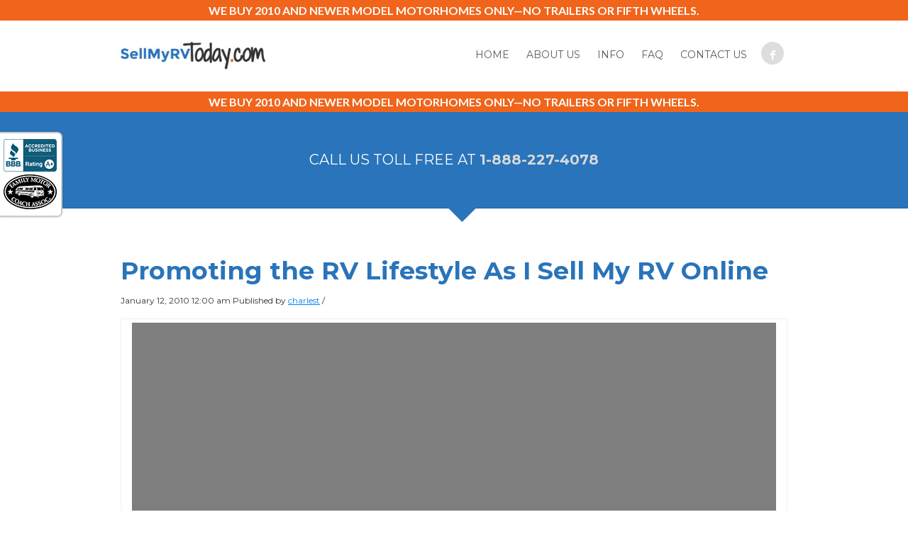

--- FILE ---
content_type: text/html; charset=UTF-8
request_url: https://www.sellmyrvtoday.com/promoting-the-rv-lifestyle-as-i-sell-my-rv-online/
body_size: 13187
content:
<!DOCTYPE html>

<html data-wf-site="556f42fb50caa40c48b4b274" data-wf-page="556f42fb50caa40c48b4b276">

<head>

  <meta charset="utf-8">

  <title>Promoting the RV Lifestyle As I Sell My RV Online - : Sell My RV Today</title>  

  <meta name="viewport" content="width=device-width, initial-scale=1">

  <meta name="generator" content="Webflow">

  <link rel="stylesheet" type="text/css" href="https://www.sellmyrvtoday.com/wp-content/themes/sellmyrvtoday/css/normalize.css">

  <link rel="stylesheet" type="text/css" href="https://www.sellmyrvtoday.com/wp-content/themes/sellmyrvtoday/css/webflow.css">

  <link rel="stylesheet" type="text/css" href="https://www.sellmyrvtoday.com/wp-content/themes/sellmyrvtoday/css/sellmyrvtoday2.webflow.css?v=2">

  <script src="https://ajax.googleapis.com/ajax/libs/webfont/1.4.7/webfont.js"></script>

  <script>

    WebFont.load({

      google: {

        families: ["Montserrat:400,700","Lato:100,100italic,300,300italic,400,400italic,700,700italic,900,900italic","Bitter:400,700,400italic","Shadows Into Light Two:regular","Shadows Into Light:regular"]

      }

    });

  </script>

  <script type="text/javascript" src="https://www.sellmyrvtoday.com/wp-content/themes/sellmyrvtoday/js/modernizr.js"></script>

  <link rel="shortcut icon" type="image/x-icon" href="https://www.sellmyrvtoday.com/wp-content/themes/sellmyrvtoday/images/favicon.png">

  <link rel="apple-touch-icon" href="https://www.sellmyrvtoday.com/wp-content/themes/sellmyrvtoday/images/iphone.png">

  <meta name='robots' content='index, follow, max-image-preview:large, max-snippet:-1, max-video-preview:-1' />

	<!-- This site is optimized with the Yoast SEO plugin v26.8 - https://yoast.com/product/yoast-seo-wordpress/ -->
	<link rel="canonical" href="https://www.sellmyrvtoday.com/promoting-the-rv-lifestyle-as-i-sell-my-rv-online/" />
	<meta name="twitter:label1" content="Written by" />
	<meta name="twitter:data1" content="charlest" />
	<meta name="twitter:label2" content="Est. reading time" />
	<meta name="twitter:data2" content="1 minute" />
	<script type="application/ld+json" class="yoast-schema-graph">{"@context":"https://schema.org","@graph":[{"@type":"Article","@id":"https://www.sellmyrvtoday.com/promoting-the-rv-lifestyle-as-i-sell-my-rv-online/#article","isPartOf":{"@id":"https://www.sellmyrvtoday.com/promoting-the-rv-lifestyle-as-i-sell-my-rv-online/"},"author":{"name":"charlest","@id":"https://www.sellmyrvtoday.com/#/schema/person/dea076177a4eb3cab5f80562cd0eb8ce"},"headline":"Promoting the RV Lifestyle As I Sell My RV Online","datePublished":"2010-01-12T05:00:05+00:00","dateModified":"2020-07-04T01:28:53+00:00","mainEntityOfPage":{"@id":"https://www.sellmyrvtoday.com/promoting-the-rv-lifestyle-as-i-sell-my-rv-online/"},"wordCount":282,"commentCount":0,"publisher":{"@id":"https://www.sellmyrvtoday.com/#organization"},"image":{"@id":"https://www.sellmyrvtoday.com/promoting-the-rv-lifestyle-as-i-sell-my-rv-online/#primaryimage"},"thumbnailUrl":"https://www.sellmyrvtoday.com/wp-content/uploads/2020/06/sellmyrvlogo.jpg","keywords":["sell my RV online"],"articleSection":["RV Info"],"inLanguage":"en-US","potentialAction":[{"@type":"CommentAction","name":"Comment","target":["https://www.sellmyrvtoday.com/promoting-the-rv-lifestyle-as-i-sell-my-rv-online/#respond"]}]},{"@type":"WebPage","@id":"https://www.sellmyrvtoday.com/promoting-the-rv-lifestyle-as-i-sell-my-rv-online/","url":"https://www.sellmyrvtoday.com/promoting-the-rv-lifestyle-as-i-sell-my-rv-online/","name":"Promoting the RV Lifestyle As I Sell My RV Online -","isPartOf":{"@id":"https://www.sellmyrvtoday.com/#website"},"primaryImageOfPage":{"@id":"https://www.sellmyrvtoday.com/promoting-the-rv-lifestyle-as-i-sell-my-rv-online/#primaryimage"},"image":{"@id":"https://www.sellmyrvtoday.com/promoting-the-rv-lifestyle-as-i-sell-my-rv-online/#primaryimage"},"thumbnailUrl":"https://www.sellmyrvtoday.com/wp-content/uploads/2020/06/sellmyrvlogo.jpg","datePublished":"2010-01-12T05:00:05+00:00","dateModified":"2020-07-04T01:28:53+00:00","breadcrumb":{"@id":"https://www.sellmyrvtoday.com/promoting-the-rv-lifestyle-as-i-sell-my-rv-online/#breadcrumb"},"inLanguage":"en-US","potentialAction":[{"@type":"ReadAction","target":["https://www.sellmyrvtoday.com/promoting-the-rv-lifestyle-as-i-sell-my-rv-online/"]}]},{"@type":"ImageObject","inLanguage":"en-US","@id":"https://www.sellmyrvtoday.com/promoting-the-rv-lifestyle-as-i-sell-my-rv-online/#primaryimage","url":"https://www.sellmyrvtoday.com/wp-content/uploads/2020/06/sellmyrvlogo.jpg","contentUrl":"https://www.sellmyrvtoday.com/wp-content/uploads/2020/06/sellmyrvlogo.jpg","width":960,"height":658},{"@type":"BreadcrumbList","@id":"https://www.sellmyrvtoday.com/promoting-the-rv-lifestyle-as-i-sell-my-rv-online/#breadcrumb","itemListElement":[{"@type":"ListItem","position":1,"name":"Home","item":"https://www.sellmyrvtoday.com/"},{"@type":"ListItem","position":2,"name":"Promoting the RV Lifestyle As I Sell My RV Online"}]},{"@type":"WebSite","@id":"https://www.sellmyrvtoday.com/#website","url":"https://www.sellmyrvtoday.com/","name":"Sell My RV Today","description":"Want cash fast for your RV or Motorhome?  We will even fly out to you and drive it back.","publisher":{"@id":"https://www.sellmyrvtoday.com/#organization"},"potentialAction":[{"@type":"SearchAction","target":{"@type":"EntryPoint","urlTemplate":"https://www.sellmyrvtoday.com/?s={search_term_string}"},"query-input":{"@type":"PropertyValueSpecification","valueRequired":true,"valueName":"search_term_string"}}],"inLanguage":"en-US"},{"@type":"Organization","@id":"https://www.sellmyrvtoday.com/#organization","name":"Sell My RV Today","url":"https://www.sellmyrvtoday.com/","logo":{"@type":"ImageObject","inLanguage":"en-US","@id":"https://www.sellmyrvtoday.com/#/schema/logo/image/","url":"https://www.sellmyrvtoday.com/wp-content/uploads/2022/12/sell-my-rv-today.webp","contentUrl":"https://www.sellmyrvtoday.com/wp-content/uploads/2022/12/sell-my-rv-today.webp","width":270,"height":53,"caption":"Sell My RV Today"},"image":{"@id":"https://www.sellmyrvtoday.com/#/schema/logo/image/"},"sameAs":["https://www.facebook.com/sellmyrvtoday/","https://x.com/sellmyrvtoday"]},{"@type":"Person","@id":"https://www.sellmyrvtoday.com/#/schema/person/dea076177a4eb3cab5f80562cd0eb8ce","name":"charlest","image":{"@type":"ImageObject","inLanguage":"en-US","@id":"https://www.sellmyrvtoday.com/#/schema/person/image/","url":"https://secure.gravatar.com/avatar/7639ed6056ac92a89bf7b0da704ff1b693803bcab0a151e1bafe9f8b3fd5029f?s=96&d=mm&r=g","contentUrl":"https://secure.gravatar.com/avatar/7639ed6056ac92a89bf7b0da704ff1b693803bcab0a151e1bafe9f8b3fd5029f?s=96&d=mm&r=g","caption":"charlest"},"url":"https://www.sellmyrvtoday.com/author/charlest/"}]}</script>
	<!-- / Yoast SEO plugin. -->


<link rel="alternate" title="oEmbed (JSON)" type="application/json+oembed" href="https://www.sellmyrvtoday.com/wp-json/oembed/1.0/embed?url=https%3A%2F%2Fwww.sellmyrvtoday.com%2Fpromoting-the-rv-lifestyle-as-i-sell-my-rv-online%2F" />
<link rel="alternate" title="oEmbed (XML)" type="text/xml+oembed" href="https://www.sellmyrvtoday.com/wp-json/oembed/1.0/embed?url=https%3A%2F%2Fwww.sellmyrvtoday.com%2Fpromoting-the-rv-lifestyle-as-i-sell-my-rv-online%2F&#038;format=xml" />
<style id='wp-img-auto-sizes-contain-inline-css' type='text/css'>
img:is([sizes=auto i],[sizes^="auto," i]){contain-intrinsic-size:3000px 1500px}
/*# sourceURL=wp-img-auto-sizes-contain-inline-css */
</style>
<style id='wp-emoji-styles-inline-css' type='text/css'>

	img.wp-smiley, img.emoji {
		display: inline !important;
		border: none !important;
		box-shadow: none !important;
		height: 1em !important;
		width: 1em !important;
		margin: 0 0.07em !important;
		vertical-align: -0.1em !important;
		background: none !important;
		padding: 0 !important;
	}
/*# sourceURL=wp-emoji-styles-inline-css */
</style>
<link rel='stylesheet' id='wp-block-library-css' href='https://www.sellmyrvtoday.com/wp-includes/css/dist/block-library/style.min.css?ver=4807f5032eccf8a71583fbd5dc95947f' media='all' />
<style id='classic-theme-styles-inline-css' type='text/css'>
/*! This file is auto-generated */
.wp-block-button__link{color:#fff;background-color:#32373c;border-radius:9999px;box-shadow:none;text-decoration:none;padding:calc(.667em + 2px) calc(1.333em + 2px);font-size:1.125em}.wp-block-file__button{background:#32373c;color:#fff;text-decoration:none}
/*# sourceURL=/wp-includes/css/classic-themes.min.css */
</style>
<style id='global-styles-inline-css' type='text/css'>
:root{--wp--preset--aspect-ratio--square: 1;--wp--preset--aspect-ratio--4-3: 4/3;--wp--preset--aspect-ratio--3-4: 3/4;--wp--preset--aspect-ratio--3-2: 3/2;--wp--preset--aspect-ratio--2-3: 2/3;--wp--preset--aspect-ratio--16-9: 16/9;--wp--preset--aspect-ratio--9-16: 9/16;--wp--preset--color--black: #000000;--wp--preset--color--cyan-bluish-gray: #abb8c3;--wp--preset--color--white: #ffffff;--wp--preset--color--pale-pink: #f78da7;--wp--preset--color--vivid-red: #cf2e2e;--wp--preset--color--luminous-vivid-orange: #ff6900;--wp--preset--color--luminous-vivid-amber: #fcb900;--wp--preset--color--light-green-cyan: #7bdcb5;--wp--preset--color--vivid-green-cyan: #00d084;--wp--preset--color--pale-cyan-blue: #8ed1fc;--wp--preset--color--vivid-cyan-blue: #0693e3;--wp--preset--color--vivid-purple: #9b51e0;--wp--preset--gradient--vivid-cyan-blue-to-vivid-purple: linear-gradient(135deg,rgb(6,147,227) 0%,rgb(155,81,224) 100%);--wp--preset--gradient--light-green-cyan-to-vivid-green-cyan: linear-gradient(135deg,rgb(122,220,180) 0%,rgb(0,208,130) 100%);--wp--preset--gradient--luminous-vivid-amber-to-luminous-vivid-orange: linear-gradient(135deg,rgb(252,185,0) 0%,rgb(255,105,0) 100%);--wp--preset--gradient--luminous-vivid-orange-to-vivid-red: linear-gradient(135deg,rgb(255,105,0) 0%,rgb(207,46,46) 100%);--wp--preset--gradient--very-light-gray-to-cyan-bluish-gray: linear-gradient(135deg,rgb(238,238,238) 0%,rgb(169,184,195) 100%);--wp--preset--gradient--cool-to-warm-spectrum: linear-gradient(135deg,rgb(74,234,220) 0%,rgb(151,120,209) 20%,rgb(207,42,186) 40%,rgb(238,44,130) 60%,rgb(251,105,98) 80%,rgb(254,248,76) 100%);--wp--preset--gradient--blush-light-purple: linear-gradient(135deg,rgb(255,206,236) 0%,rgb(152,150,240) 100%);--wp--preset--gradient--blush-bordeaux: linear-gradient(135deg,rgb(254,205,165) 0%,rgb(254,45,45) 50%,rgb(107,0,62) 100%);--wp--preset--gradient--luminous-dusk: linear-gradient(135deg,rgb(255,203,112) 0%,rgb(199,81,192) 50%,rgb(65,88,208) 100%);--wp--preset--gradient--pale-ocean: linear-gradient(135deg,rgb(255,245,203) 0%,rgb(182,227,212) 50%,rgb(51,167,181) 100%);--wp--preset--gradient--electric-grass: linear-gradient(135deg,rgb(202,248,128) 0%,rgb(113,206,126) 100%);--wp--preset--gradient--midnight: linear-gradient(135deg,rgb(2,3,129) 0%,rgb(40,116,252) 100%);--wp--preset--font-size--small: 13px;--wp--preset--font-size--medium: 20px;--wp--preset--font-size--large: 36px;--wp--preset--font-size--x-large: 42px;--wp--preset--spacing--20: 0.44rem;--wp--preset--spacing--30: 0.67rem;--wp--preset--spacing--40: 1rem;--wp--preset--spacing--50: 1.5rem;--wp--preset--spacing--60: 2.25rem;--wp--preset--spacing--70: 3.38rem;--wp--preset--spacing--80: 5.06rem;--wp--preset--shadow--natural: 6px 6px 9px rgba(0, 0, 0, 0.2);--wp--preset--shadow--deep: 12px 12px 50px rgba(0, 0, 0, 0.4);--wp--preset--shadow--sharp: 6px 6px 0px rgba(0, 0, 0, 0.2);--wp--preset--shadow--outlined: 6px 6px 0px -3px rgb(255, 255, 255), 6px 6px rgb(0, 0, 0);--wp--preset--shadow--crisp: 6px 6px 0px rgb(0, 0, 0);}:where(.is-layout-flex){gap: 0.5em;}:where(.is-layout-grid){gap: 0.5em;}body .is-layout-flex{display: flex;}.is-layout-flex{flex-wrap: wrap;align-items: center;}.is-layout-flex > :is(*, div){margin: 0;}body .is-layout-grid{display: grid;}.is-layout-grid > :is(*, div){margin: 0;}:where(.wp-block-columns.is-layout-flex){gap: 2em;}:where(.wp-block-columns.is-layout-grid){gap: 2em;}:where(.wp-block-post-template.is-layout-flex){gap: 1.25em;}:where(.wp-block-post-template.is-layout-grid){gap: 1.25em;}.has-black-color{color: var(--wp--preset--color--black) !important;}.has-cyan-bluish-gray-color{color: var(--wp--preset--color--cyan-bluish-gray) !important;}.has-white-color{color: var(--wp--preset--color--white) !important;}.has-pale-pink-color{color: var(--wp--preset--color--pale-pink) !important;}.has-vivid-red-color{color: var(--wp--preset--color--vivid-red) !important;}.has-luminous-vivid-orange-color{color: var(--wp--preset--color--luminous-vivid-orange) !important;}.has-luminous-vivid-amber-color{color: var(--wp--preset--color--luminous-vivid-amber) !important;}.has-light-green-cyan-color{color: var(--wp--preset--color--light-green-cyan) !important;}.has-vivid-green-cyan-color{color: var(--wp--preset--color--vivid-green-cyan) !important;}.has-pale-cyan-blue-color{color: var(--wp--preset--color--pale-cyan-blue) !important;}.has-vivid-cyan-blue-color{color: var(--wp--preset--color--vivid-cyan-blue) !important;}.has-vivid-purple-color{color: var(--wp--preset--color--vivid-purple) !important;}.has-black-background-color{background-color: var(--wp--preset--color--black) !important;}.has-cyan-bluish-gray-background-color{background-color: var(--wp--preset--color--cyan-bluish-gray) !important;}.has-white-background-color{background-color: var(--wp--preset--color--white) !important;}.has-pale-pink-background-color{background-color: var(--wp--preset--color--pale-pink) !important;}.has-vivid-red-background-color{background-color: var(--wp--preset--color--vivid-red) !important;}.has-luminous-vivid-orange-background-color{background-color: var(--wp--preset--color--luminous-vivid-orange) !important;}.has-luminous-vivid-amber-background-color{background-color: var(--wp--preset--color--luminous-vivid-amber) !important;}.has-light-green-cyan-background-color{background-color: var(--wp--preset--color--light-green-cyan) !important;}.has-vivid-green-cyan-background-color{background-color: var(--wp--preset--color--vivid-green-cyan) !important;}.has-pale-cyan-blue-background-color{background-color: var(--wp--preset--color--pale-cyan-blue) !important;}.has-vivid-cyan-blue-background-color{background-color: var(--wp--preset--color--vivid-cyan-blue) !important;}.has-vivid-purple-background-color{background-color: var(--wp--preset--color--vivid-purple) !important;}.has-black-border-color{border-color: var(--wp--preset--color--black) !important;}.has-cyan-bluish-gray-border-color{border-color: var(--wp--preset--color--cyan-bluish-gray) !important;}.has-white-border-color{border-color: var(--wp--preset--color--white) !important;}.has-pale-pink-border-color{border-color: var(--wp--preset--color--pale-pink) !important;}.has-vivid-red-border-color{border-color: var(--wp--preset--color--vivid-red) !important;}.has-luminous-vivid-orange-border-color{border-color: var(--wp--preset--color--luminous-vivid-orange) !important;}.has-luminous-vivid-amber-border-color{border-color: var(--wp--preset--color--luminous-vivid-amber) !important;}.has-light-green-cyan-border-color{border-color: var(--wp--preset--color--light-green-cyan) !important;}.has-vivid-green-cyan-border-color{border-color: var(--wp--preset--color--vivid-green-cyan) !important;}.has-pale-cyan-blue-border-color{border-color: var(--wp--preset--color--pale-cyan-blue) !important;}.has-vivid-cyan-blue-border-color{border-color: var(--wp--preset--color--vivid-cyan-blue) !important;}.has-vivid-purple-border-color{border-color: var(--wp--preset--color--vivid-purple) !important;}.has-vivid-cyan-blue-to-vivid-purple-gradient-background{background: var(--wp--preset--gradient--vivid-cyan-blue-to-vivid-purple) !important;}.has-light-green-cyan-to-vivid-green-cyan-gradient-background{background: var(--wp--preset--gradient--light-green-cyan-to-vivid-green-cyan) !important;}.has-luminous-vivid-amber-to-luminous-vivid-orange-gradient-background{background: var(--wp--preset--gradient--luminous-vivid-amber-to-luminous-vivid-orange) !important;}.has-luminous-vivid-orange-to-vivid-red-gradient-background{background: var(--wp--preset--gradient--luminous-vivid-orange-to-vivid-red) !important;}.has-very-light-gray-to-cyan-bluish-gray-gradient-background{background: var(--wp--preset--gradient--very-light-gray-to-cyan-bluish-gray) !important;}.has-cool-to-warm-spectrum-gradient-background{background: var(--wp--preset--gradient--cool-to-warm-spectrum) !important;}.has-blush-light-purple-gradient-background{background: var(--wp--preset--gradient--blush-light-purple) !important;}.has-blush-bordeaux-gradient-background{background: var(--wp--preset--gradient--blush-bordeaux) !important;}.has-luminous-dusk-gradient-background{background: var(--wp--preset--gradient--luminous-dusk) !important;}.has-pale-ocean-gradient-background{background: var(--wp--preset--gradient--pale-ocean) !important;}.has-electric-grass-gradient-background{background: var(--wp--preset--gradient--electric-grass) !important;}.has-midnight-gradient-background{background: var(--wp--preset--gradient--midnight) !important;}.has-small-font-size{font-size: var(--wp--preset--font-size--small) !important;}.has-medium-font-size{font-size: var(--wp--preset--font-size--medium) !important;}.has-large-font-size{font-size: var(--wp--preset--font-size--large) !important;}.has-x-large-font-size{font-size: var(--wp--preset--font-size--x-large) !important;}
:where(.wp-block-post-template.is-layout-flex){gap: 1.25em;}:where(.wp-block-post-template.is-layout-grid){gap: 1.25em;}
:where(.wp-block-term-template.is-layout-flex){gap: 1.25em;}:where(.wp-block-term-template.is-layout-grid){gap: 1.25em;}
:where(.wp-block-columns.is-layout-flex){gap: 2em;}:where(.wp-block-columns.is-layout-grid){gap: 2em;}
:root :where(.wp-block-pullquote){font-size: 1.5em;line-height: 1.6;}
/*# sourceURL=global-styles-inline-css */
</style>
<link rel='stylesheet' id='contact-form-7-css' href='https://www.sellmyrvtoday.com/wp-content/plugins/contact-form-7/includes/css/styles.css?ver=6.1.4' media='all' />
<link rel='stylesheet' id='cf7msm_styles-css' href='https://www.sellmyrvtoday.com/wp-content/plugins/contact-form-7-multi-step-module/resources/cf7msm.css?ver=4.5' media='all' />
<link rel='stylesheet' id='wpcf7-redirect-script-frontend-css' href='https://www.sellmyrvtoday.com/wp-content/plugins/wpcf7-redirect/build/assets/frontend-script.css?ver=2c532d7e2be36f6af233' media='all' />
<link rel='stylesheet' id='html5blank-css' href='https://www.sellmyrvtoday.com/wp-content/themes/sellmyrvtoday/style.css?ver=1.0' media='all' />
<style id='rocket-lazyload-inline-css' type='text/css'>
.rll-youtube-player{position:relative;padding-bottom:56.23%;height:0;overflow:hidden;max-width:100%;}.rll-youtube-player:focus-within{outline: 2px solid currentColor;outline-offset: 5px;}.rll-youtube-player iframe{position:absolute;top:0;left:0;width:100%;height:100%;z-index:100;background:0 0}.rll-youtube-player img{bottom:0;display:block;left:0;margin:auto;max-width:100%;width:100%;position:absolute;right:0;top:0;border:none;height:auto;-webkit-transition:.4s all;-moz-transition:.4s all;transition:.4s all}.rll-youtube-player img:hover{-webkit-filter:brightness(75%)}.rll-youtube-player .play{height:100%;width:100%;left:0;top:0;position:absolute;background:url(https://www.sellmyrvtoday.com/wp-content/plugins/rocket-lazy-load/assets/img/youtube.png) no-repeat center;background-color: transparent !important;cursor:pointer;border:none;}
/*# sourceURL=rocket-lazyload-inline-css */
</style>
<script type="text/javascript" src="https://www.sellmyrvtoday.com/wp-content/themes/sellmyrvtoday/js/lib/conditionizr-4.3.0.min.js?ver=4.3.0" id="conditionizr-js"></script>
<script type="text/javascript" src="https://www.sellmyrvtoday.com/wp-content/themes/sellmyrvtoday/js/lib/modernizr-2.7.1.min.js?ver=2.7.1" id="modernizr-js"></script>
<script type="text/javascript" src="https://www.sellmyrvtoday.com/wp-includes/js/jquery/jquery.min.js?ver=3.7.1" id="jquery-core-js"></script>
<script type="text/javascript" src="https://www.sellmyrvtoday.com/wp-includes/js/jquery/jquery-migrate.min.js?ver=3.4.1" id="jquery-migrate-js"></script>
<script type="text/javascript" src="https://www.sellmyrvtoday.com/wp-content/themes/sellmyrvtoday/js/scripts.js?ver=1.0.0" id="html5blankscripts-js"></script>
<link rel="https://api.w.org/" href="https://www.sellmyrvtoday.com/wp-json/" /><link rel="alternate" title="JSON" type="application/json" href="https://www.sellmyrvtoday.com/wp-json/wp/v2/posts/317" /><style type="text/css">/* =Responsive Map fix
-------------------------------------------------------------- */
.pw_map_canvas img {
	max-width: none;
}</style><meta name="generator" content="Elementor 3.34.2; features: additional_custom_breakpoints; settings: css_print_method-external, google_font-enabled, font_display-auto">
			<style>
				.e-con.e-parent:nth-of-type(n+4):not(.e-lazyloaded):not(.e-no-lazyload),
				.e-con.e-parent:nth-of-type(n+4):not(.e-lazyloaded):not(.e-no-lazyload) * {
					background-image: none !important;
				}
				@media screen and (max-height: 1024px) {
					.e-con.e-parent:nth-of-type(n+3):not(.e-lazyloaded):not(.e-no-lazyload),
					.e-con.e-parent:nth-of-type(n+3):not(.e-lazyloaded):not(.e-no-lazyload) * {
						background-image: none !important;
					}
				}
				@media screen and (max-height: 640px) {
					.e-con.e-parent:nth-of-type(n+2):not(.e-lazyloaded):not(.e-no-lazyload),
					.e-con.e-parent:nth-of-type(n+2):not(.e-lazyloaded):not(.e-no-lazyload) * {
						background-image: none !important;
					}
				}
			</style>
			<script type="text/javascript" src="https://extws.autosweet.com/ASPixel/ASPixel.js?did=5454" async></script>
<meta name="google-site-verification" content="x3rbxhNx6ucFu1ToCrqkwdhRKN9DM-miKGES7Pa-qB0" /><noscript><style id="rocket-lazyload-nojs-css">.rll-youtube-player, [data-lazy-src]{display:none !important;}</style></noscript>
  <script>

  (function(i,s,o,g,r,a,m){i['GoogleAnalyticsObject']=r;i[r]=i[r]||function(){

  (i[r].q=i[r].q||[]).push(arguments)},i[r].l=1*new Date();a=s.createElement(o),

  m=s.getElementsByTagName(o)[0];a.async=1;a.src=g;m.parentNode.insertBefore(a,m)

  })(window,document,'script','//www.google-analytics.com/analytics.js','ga');



  ga('create', 'UA-9371542-1', 'auto');

  ga('send', 'pageview');



</script>
	
<script type="text/javascript">
(function(a,e,c,f,g,h,b,d){var k={ak:"931203483",cl:"JsjJCN3xkogBEJuThLwD",autoreplace:"1-888-227-4078"};a[c]=a[c]||function(){(a[c].q=a[c].q||[]).push(arguments)};a[g]||(a[g]=k.ak);b=e.createElement(h);b.async=1;b.src="//www.gstatic.com/wcm/loader.js";d=e.getElementsByTagName(h)[0];d.parentNode.insertBefore(b,d);a[f]=function(b,d,e){a[c](2,b,k,d,null,new Date,e)};a[f]()})(window,document,"_googWcmImpl","_googWcmGet","_googWcmAk","script");
</script>

</head>

<body data-rsssl=1 class="wp-singular post-template-default single single-post postid-317 single-format-standard wp-theme-sellmyrvtoday promoting-the-rv-lifestyle-as-i-sell-my-rv-online elementor-default elementor-kit-1560">


  <div class="w-section alert-notice">

    <div class="w-container">

      <p class="alert-paragraph">WE BUY 2010 AND NEWER MODEL MOTORHOMES ONLY—NO TRAILERS OR FIFTH WHEELS.</p>

    </div>

  </div>

  <div class="w-nav nav-bar" data-collapse="medium" data-animation="default" data-duration="400" data-contain="1">

    <div class="w-container">

      <a class="w-nav-brand" href="https://www.sellmyrvtoday.com"><img class="logo" src="data:image/svg+xml,%3Csvg%20xmlns='http://www.w3.org/2000/svg'%20viewBox='0%200%20205%200'%3E%3C/svg%3E" width="205" data-lazy-src="https://www.sellmyrvtoday.com/wp-content/themes/sellmyrvtoday/images/sell-my-rv-today.jpg"><noscript><img class="logo" src="https://www.sellmyrvtoday.com/wp-content/themes/sellmyrvtoday/images/sell-my-rv-today.jpg" width="205"></noscript>

      </a>

      <nav class="w-nav-menu nav-meanu" role="navigation">

			<a  class="nav-link"  href="https://www.sellmyrvtoday.com/">Home</a><a  class="nav-link"  href="https://www.sellmyrvtoday.com/about-us/">About Us</a><a  class="nav-link"  href="https://www.sellmyrvtoday.com/sell-my-rv-info/">Info</a><a  class="nav-link"  href="https://www.sellmyrvtoday.com/faq/">FAQ</a><a  class="nav-link"  href="https://www.sellmyrvtoday.com/contact-us/">Contact Us</a>
        	<a class="w-inline-block social-button align-center" href="https://www.facebook.com/pages/Sellmyrvtodaycom/416345511768301"><img src="data:image/svg+xml,%3Csvg%20xmlns='http://www.w3.org/2000/svg'%20viewBox='0%200%2015%200'%3E%3C/svg%3E" width="15" data-lazy-src="https://www.sellmyrvtoday.com/wp-content/themes/sellmyrvtoday/images/facebook-icon.png"><noscript><img src="https://www.sellmyrvtoday.com/wp-content/themes/sellmyrvtoday/images/facebook-icon.png" width="15"></noscript>

        	</a>

      </nav>

      <div class="w-nav-button rv-menu">

        <div class="w-icon-nav-menu"></div>

      </div>

    </div>

  </div> 
	
  <div class="w-section alert-notice">

    <div class="w-container">

      <p class="alert-paragraph">WE BUY 2010 AND NEWER MODEL MOTORHOMES ONLY—NO TRAILERS OR FIFTH WHEELS.</p>

    </div>

  </div>
	
    <div class="w-section w-hidden-small w-hidden-tiny section blue"><img class="pointer sub-pointer" src="data:image/svg+xml,%3Csvg%20xmlns='http://www.w3.org/2000/svg'%20viewBox='0%200%200%200'%3E%3C/svg%3E" data-lazy-src="https://www.sellmyrvtoday.com/wp-content/themes/sellmyrvtoday/images/pointer.png"><noscript><img class="pointer sub-pointer" src="https://www.sellmyrvtoday.com/wp-content/themes/sellmyrvtoday/images/pointer.png"></noscript>

    <p class="feature-phone">Call us toll free at <a class="phone" href="tel:+18882274078">1-888-227-4078</a>

    </p>

  </div> 
  
    <div class="w-section section sub-page-footer">

    <div class="w-container">

      <div class="w-row">

        <div class="w-col w-col-12">

        <!--<a class="button hero-button feature-button width-100" style="margin-top:50px;" href="/#hero">Click Now For An Offer On Your RV!</a>-->

        </div>

      </div>

    </div>          


  <div class="w-section section trusted" id="features">
    <div class="w-container subpage">
	
		<!-- article -->
		<article id="post-317" class="post-317 post type-post status-publish format-standard has-post-thumbnail hentry category-rv-info tag-sell-my-rv-online">

				<h1 class="subtitle">Promoting the RV Lifestyle As I Sell My RV Online</h1>
			<!-- /post title -->

			<!-- post details -->
			<span class="date">January 12, 2010 12:00 am</span>
			<span class="author">Published by <a href="https://www.sellmyrvtoday.com/author/charlest/" title="Posts by charlest" rel="author">charlest</a> / </span>
			<span class="comments"></span>
			<!-- /post details -->
			<div style="padding:5px 15px 15px 15px;border:1px solid #f1f1f1;margin-top:15px;">
            <div style="text-align:center;"><img src="data:image/svg+xml,%3Csvg%20xmlns='http://www.w3.org/2000/svg'%20viewBox='0%200%200%200'%3E%3C/svg%3E" class="attachment-full size-full wp-post-image" alt="" decoding="async" data-lazy-srcset="https://www.sellmyrvtoday.com/wp-content/uploads/2020/06/sellmyrvlogo.jpg 960w, https://www.sellmyrvtoday.com/wp-content/uploads/2020/06/sellmyrvlogo-250x171.jpg 250w, https://www.sellmyrvtoday.com/wp-content/uploads/2020/06/sellmyrvlogo-700x480.jpg 700w, https://www.sellmyrvtoday.com/wp-content/uploads/2020/06/sellmyrvlogo-768x526.jpg 768w, https://www.sellmyrvtoday.com/wp-content/uploads/2020/06/sellmyrvlogo-120x82.jpg 120w" data-lazy-sizes="(max-width: 960px) 100vw, 960px" data-lazy-src="https://www.sellmyrvtoday.com/wp-content/uploads/2020/06/sellmyrvlogo.jpg" /><noscript><img src="https://www.sellmyrvtoday.com/wp-content/uploads/2020/06/sellmyrvlogo.jpg" class="attachment-full size-full wp-post-image" alt="" decoding="async" srcset="https://www.sellmyrvtoday.com/wp-content/uploads/2020/06/sellmyrvlogo.jpg 960w, https://www.sellmyrvtoday.com/wp-content/uploads/2020/06/sellmyrvlogo-250x171.jpg 250w, https://www.sellmyrvtoday.com/wp-content/uploads/2020/06/sellmyrvlogo-700x480.jpg 700w, https://www.sellmyrvtoday.com/wp-content/uploads/2020/06/sellmyrvlogo-768x526.jpg 768w, https://www.sellmyrvtoday.com/wp-content/uploads/2020/06/sellmyrvlogo-120x82.jpg 120w" sizes="(max-width: 960px) 100vw, 960px" /></noscript></div>
            <div style="border-bottom:1px solid #ebe6e6;"></div>
			<p style="text-align: justify">I&#8217;m in the midst of trying to <a href="https://www.sellmyrvtoday.com/blog/teaching-the-terms-to-sell-my-rv-online/" target="_blank" rel="noopener noreferrer">sell my RV online</a>, and it has occurred to me that I want to be able to communicate with prospective buyers all that I&#8217;ve learned in my years of RV ownership and travel—all of the things we as RV owners need to do to promote this lifestyle.</p>
<p style="text-align: justify">I want to make sure fellow and future RVers know about things like United States Postal Service and CMRA regulations, voting disenfranchisement hurdles, and unfair or unreasonable RV-specific taxes, RV-related restrictions, and overnight parking ordinances.  I don&#8217;t want anybody who buys my RV to not be able to get the enjoyment out of it that I have because they weren&#8217;t aware of these potential impediments to pleasurable RV experiences.</p>
<p style="text-align: justify">I also want them to know things like what boondocking means, what dry camping means, and what accepted etiquettes are for both.  We also don&#8217;t want new problems cropping up because new owners didn&#8217;t observe etiquette and spoiled certain privileges, like being able to stop all night in a parking lot when you can&#8217;t find a park.</p>
<p style="text-align: justify">It&#8217;s not always easy to preserve our freedoms, whether in the RV world or in the world at large.  Sometimes it requires the organization of grassroots campaigns and pushing for solutions prior to the institution of detrimental laws.  But as in anything, the first step to solving a problem is knowing that there is one.  If you&#8217;re trying to <a href="https://www.sellmyrvtoday.com/" target="_blank" rel="noopener noreferrer">sell your RV, online</a> or otherwise, join me in spreading knowledge of what we can all do to help new owners make glorious memories in our old rigs just like we did.</p>
<p style="text-align: justify">

			<p>Tags: <a href="https://www.sellmyrvtoday.com/tag/sell-my-rv-online/" rel="tag">sell my RV online</a></p>

			<p>Categorized in: <a href="https://www.sellmyrvtoday.com/category/rv-info/" rel="tag">RV Info</a></p>
		
			</div>
            <div style="height:15px;border-bottom:1px solid #ebe6e6;"></div>

			<div class="comments">
	

	<p>Comments are closed here.</p>



</div>

		</article>
		<!-- /article -->

	
	
</div>
</div>

     <div class="w-section section purple upper-grey" style="margin-top:0px !important;">



    <div class="w-container">



      <div class="w-slider testimonials-slider" data-animation="slide" data-duration="500" data-infinite="1">



        <div class="alert alert-top testimonial-alert">See what



          <br>people are



          <br>saying</div><img class="arrow-left arrow-left-top testimonial-arrow" src="data:image/svg+xml,%3Csvg%20xmlns='http://www.w3.org/2000/svg'%20viewBox='0%200%2054%200'%3E%3C/svg%3E" width="54" data-lazy-src="https://www.sellmyrvtoday.com/wp-content/themes/sellmyrvtoday/images/arrow-right-blue.png"><noscript><img class="arrow-left arrow-left-top testimonial-arrow" src="https://www.sellmyrvtoday.com/wp-content/themes/sellmyrvtoday/images/arrow-right-blue.png" width="54"></noscript>



        <div class="w-slider-mask slider-mask">



		


          <div class="w-slide slide">



            <h5 class="testimonials-h">Michelle Mercer</h5>



            <p class="testimonial-p">I thought everything went perfectly in dealing with Sellmyrv.  The process was easy and went very smoothly.  I would definitely recommend your dealership to anyone wanting to sell their RV fast and with very little hassle!</p>



          </div>



		


          <div class="w-slide slide">



            <h5 class="testimonials-h">Richard D. Warren</h5>



            <p class="testimonial-p">Thank you very much, your teams service was very professional. I have no complaints at all.</p>



          </div>



		


          <div class="w-slide slide">



            <h5 class="testimonials-h">Bob Wilhelm</h5>



            <p class="testimonial-p">Thanks, Mike.  Honestly, it was a pleasure working with you and your team as well.  Everybody was very thorough and professional during the process.  You eliminated my initial concerns with transacting business on-line and I felt you covered everything, again giving me peace of mind&#8230;</p>



          </div>



		


          <div class="w-slide slide">



            <h5 class="testimonials-h">Dan Iglesias</h5>



            <p class="testimonial-p">Thanks for the follow up.  Just another example of the good service I received from Sellmyrv.  Thanks for your flexibility when my bank was not responsive within the time frame of your initial offer.  All aspects of the sale were handled quickly and efficiently.</p>



          </div>



		


          <div class="w-slide slide">



            <h5 class="testimonials-h">Jeff McNeil</h5>



            <p class="testimonial-p">I would like to say that it was a pleasure working with you.  Everything was explained up front and all questions were answered promptly.  I would recommend you to anyone looking to sell their RV.</p>



          </div>



		


        </div>



        <div class="w-slider-arrow-left">



          <div class="w-icon-slider-left"></div>



        </div>



        <div class="w-slider-arrow-right">



          <div class="w-icon-slider-right"></div>



        </div>



        <div class="w-slider-nav w-round slider-navigation"></div>



      </div>



    </div>



  </div> 
    
  <div class="w-section section sub-page-footer">

    <div class="w-container">

      <div class="w-row">

        <div class="w-col w-col-6"><img class="rv-c-class sub-page-footer-rv" src="data:image/svg+xml,%3Csvg%20xmlns='http://www.w3.org/2000/svg'%20viewBox='0%200%20518%200'%3E%3C/svg%3E" width="518" data-lazy-src="https://www.sellmyrvtoday.com/wp-content/themes/sellmyrvtoday/images/rv-c-class.png"><noscript><img class="rv-c-class sub-page-footer-rv" src="https://www.sellmyrvtoday.com/wp-content/themes/sellmyrvtoday/images/rv-c-class.png" width="518"></noscript>

        </div>

        <div class="w-col w-col-6 center"><a class="button hero-button feature-button width-100" href="https://www.sellmyrvtoday.com/#hero">Get An Offer On Your RV!</a>

        </div>

      </div>

    </div>

  </div>

  <div class="w-section section purple">

    <div class="w-container">

      <div class="w-row">

        <div class="w-col w-col-8">

          <h2 class="price-text">Have a quick question? <a class="alert-phone" href="tel:+18882274078">Call <span class="phone">1-888-227-4078</span> or</a></h2>

        </div>

        <div class="w-col w-col-4">

          <a class="w-inline-block button app-button" title="Contact Page" href="https://www.sellmyrvtoday.com/contact-us/" target="_self">

            <div class="button-small">Email Us</div>

          </a>

        </div>

      </div>

    </div>

  </div>

<div class="w-section section grey footer">

    <div class="w-container"><img class="logo-in-footer" src="data:image/svg+xml,%3Csvg%20xmlns='http://www.w3.org/2000/svg'%20viewBox='0%200%20203%200'%3E%3C/svg%3E" width="203" data-lazy-src="https://www.sellmyrvtoday.com/wp-content/themes/sellmyrvtoday/images/sell-my-rv-today.jpg"><noscript><img class="logo-in-footer" src="https://www.sellmyrvtoday.com/wp-content/themes/sellmyrvtoday/images/sell-my-rv-today.jpg" width="203"></noscript>

      <div class="button-block">

        <div class="w-widget w-widget-facebook social-widget">

          <iframe loading="lazy" src="about:blank" scrolling="no" frameborder="0" allowtransparency="true" style="border: none; overflow: hidden; width: 90px; height: 20px;" data-rocket-lazyload="fitvidscompatible" data-lazy-src="https://www.facebook.com/plugins/like.php?href=https%3A%2F%2Fwww.facebook.com%2Fpages%2FSellmyrvtodaycom%2F416345511768301&#038;layout=button_count&#038;locale=en_US&#038;action=like&#038;show_faces=false&#038;share=false"></iframe><noscript><iframe src="https://www.facebook.com/plugins/like.php?href=https%3A%2F%2Fwww.facebook.com%2Fpages%2FSellmyrvtodaycom%2F416345511768301&amp;layout=button_count&amp;locale=en_US&amp;action=like&amp;show_faces=false&amp;share=false" scrolling="no" frameborder="0" allowtransparency="true" style="border: none; overflow: hidden; width: 90px; height: 20px;"></iframe></noscript>

        </div>

      </div>

      <p class="footer-text"><a class="link-remove" href="https://sellmyrvtoday.com">SellMyRVToday</a>.com is a division of <a class="link-remove" href="http://www.pedatarvcenter.com/">Pedata RV Sales Inc</a>. © 2010 –2024 Pedata Resales Inc.

        <br><span class='sell-seperator'> &#124; </span><a  class="link-remove"  href="https://www.sellmyrvtoday.com/terms-of-service/">Terms of Service</a><span class='sell-seperator'> &#124; </span><a  class="link-remove"  href="https://www.sellmyrvtoday.com/privacy-policy/">Privacy Policy</a><span class='sell-seperator'> &#124; </span><a  class="link-remove"  href="https://www.sellmyrvtoday.com/sitemap/">Sitemap</a><span class='sell-seperator'> &#124; </span><a  class="link-remove"  href="https://www.sellmyrvtoday.com/blog/">RV News</a>
 		  <br><a class="link-remove" href="http://www.webdesignerphoenixaz.com/" target="_blank">WEB DESIGN</a> BY&nbsp;<a href="http://hostagent.net" class="link-remove" target="_blank">Web Designer in Phoenix</a><br><a class="link-remove" href="https://tucsonseo.com//" target="_blank">SEO</a> BY&nbsp;<a href="https://liftedwebsites.com/" class="link-remove" target="_blank">Lifted Websites</a>

      </p>

    </div>

  </div>

    <div class="side-affiliates" data-ix="remove"><img src="data:image/svg+xml,%3Csvg%20xmlns='http://www.w3.org/2000/svg'%20viewBox='0%200%200%200'%3E%3C/svg%3E" data-ix="scroll-remove" data-lazy-src="https://www.sellmyrvtoday.com/wp-content/themes/sellmyrvtoday/images/affs.png?v=2"><noscript><img src="https://www.sellmyrvtoday.com/wp-content/themes/sellmyrvtoday/images/affs.png?v=2" data-ix="scroll-remove"></noscript></div>  

  <script type="text/javascript" src="https://ajax.googleapis.com/ajax/libs/jquery/1.11.1/jquery.min.js"></script>

  <script type="text/javascript" src="https://www.sellmyrvtoday.com/wp-content/themes/sellmyrvtoday/js/webflow.js?v=11"></script>



  <script type="speculationrules">
{"prefetch":[{"source":"document","where":{"and":[{"href_matches":"/*"},{"not":{"href_matches":["/wp-*.php","/wp-admin/*","/wp-content/uploads/*","/wp-content/*","/wp-content/plugins/*","/wp-content/themes/sellmyrvtoday/*","/*\\?(.+)"]}},{"not":{"selector_matches":"a[rel~=\"nofollow\"]"}},{"not":{"selector_matches":".no-prefetch, .no-prefetch a"}}]},"eagerness":"conservative"}]}
</script>
			<script>
				const lazyloadRunObserver = () => {
					const lazyloadBackgrounds = document.querySelectorAll( `.e-con.e-parent:not(.e-lazyloaded)` );
					const lazyloadBackgroundObserver = new IntersectionObserver( ( entries ) => {
						entries.forEach( ( entry ) => {
							if ( entry.isIntersecting ) {
								let lazyloadBackground = entry.target;
								if( lazyloadBackground ) {
									lazyloadBackground.classList.add( 'e-lazyloaded' );
								}
								lazyloadBackgroundObserver.unobserve( entry.target );
							}
						});
					}, { rootMargin: '200px 0px 200px 0px' } );
					lazyloadBackgrounds.forEach( ( lazyloadBackground ) => {
						lazyloadBackgroundObserver.observe( lazyloadBackground );
					} );
				};
				const events = [
					'DOMContentLoaded',
					'elementor/lazyload/observe',
				];
				events.forEach( ( event ) => {
					document.addEventListener( event, lazyloadRunObserver );
				} );
			</script>
			<script type="text/javascript" src="https://www.sellmyrvtoday.com/wp-includes/js/dist/hooks.min.js?ver=dd5603f07f9220ed27f1" id="wp-hooks-js"></script>
<script type="text/javascript" src="https://www.sellmyrvtoday.com/wp-includes/js/dist/i18n.min.js?ver=c26c3dc7bed366793375" id="wp-i18n-js"></script>
<script type="text/javascript" id="wp-i18n-js-after">
/* <![CDATA[ */
wp.i18n.setLocaleData( { 'text direction\u0004ltr': [ 'ltr' ] } );
//# sourceURL=wp-i18n-js-after
/* ]]> */
</script>
<script type="text/javascript" src="https://www.sellmyrvtoday.com/wp-content/plugins/contact-form-7/includes/swv/js/index.js?ver=6.1.4" id="swv-js"></script>
<script type="text/javascript" id="contact-form-7-js-before">
/* <![CDATA[ */
var wpcf7 = {
    "api": {
        "root": "https:\/\/www.sellmyrvtoday.com\/wp-json\/",
        "namespace": "contact-form-7\/v1"
    },
    "cached": 1
};
//# sourceURL=contact-form-7-js-before
/* ]]> */
</script>
<script type="text/javascript" src="https://www.sellmyrvtoday.com/wp-content/plugins/contact-form-7/includes/js/index.js?ver=6.1.4" id="contact-form-7-js"></script>
<script type="text/javascript" id="cf7msm-js-extra">
/* <![CDATA[ */
var cf7msm_posted_data = [];
//# sourceURL=cf7msm-js-extra
/* ]]> */
</script>
<script type="text/javascript" src="https://www.sellmyrvtoday.com/wp-content/plugins/contact-form-7-multi-step-module/resources/cf7msm.min.js?ver=4.5" id="cf7msm-js"></script>
<script type="text/javascript" id="wpcf7-redirect-script-js-extra">
/* <![CDATA[ */
var wpcf7r = {"ajax_url":"https://www.sellmyrvtoday.com/wp-admin/admin-ajax.php"};
//# sourceURL=wpcf7-redirect-script-js-extra
/* ]]> */
</script>
<script type="text/javascript" src="https://www.sellmyrvtoday.com/wp-content/plugins/wpcf7-redirect/build/assets/frontend-script.js?ver=2c532d7e2be36f6af233" id="wpcf7-redirect-script-js"></script>
<script id="wp-emoji-settings" type="application/json">
{"baseUrl":"https://s.w.org/images/core/emoji/17.0.2/72x72/","ext":".png","svgUrl":"https://s.w.org/images/core/emoji/17.0.2/svg/","svgExt":".svg","source":{"concatemoji":"https://www.sellmyrvtoday.com/wp-includes/js/wp-emoji-release.min.js?ver=4807f5032eccf8a71583fbd5dc95947f"}}
</script>
<script type="module">
/* <![CDATA[ */
/*! This file is auto-generated */
const a=JSON.parse(document.getElementById("wp-emoji-settings").textContent),o=(window._wpemojiSettings=a,"wpEmojiSettingsSupports"),s=["flag","emoji"];function i(e){try{var t={supportTests:e,timestamp:(new Date).valueOf()};sessionStorage.setItem(o,JSON.stringify(t))}catch(e){}}function c(e,t,n){e.clearRect(0,0,e.canvas.width,e.canvas.height),e.fillText(t,0,0);t=new Uint32Array(e.getImageData(0,0,e.canvas.width,e.canvas.height).data);e.clearRect(0,0,e.canvas.width,e.canvas.height),e.fillText(n,0,0);const a=new Uint32Array(e.getImageData(0,0,e.canvas.width,e.canvas.height).data);return t.every((e,t)=>e===a[t])}function p(e,t){e.clearRect(0,0,e.canvas.width,e.canvas.height),e.fillText(t,0,0);var n=e.getImageData(16,16,1,1);for(let e=0;e<n.data.length;e++)if(0!==n.data[e])return!1;return!0}function u(e,t,n,a){switch(t){case"flag":return n(e,"\ud83c\udff3\ufe0f\u200d\u26a7\ufe0f","\ud83c\udff3\ufe0f\u200b\u26a7\ufe0f")?!1:!n(e,"\ud83c\udde8\ud83c\uddf6","\ud83c\udde8\u200b\ud83c\uddf6")&&!n(e,"\ud83c\udff4\udb40\udc67\udb40\udc62\udb40\udc65\udb40\udc6e\udb40\udc67\udb40\udc7f","\ud83c\udff4\u200b\udb40\udc67\u200b\udb40\udc62\u200b\udb40\udc65\u200b\udb40\udc6e\u200b\udb40\udc67\u200b\udb40\udc7f");case"emoji":return!a(e,"\ud83e\u1fac8")}return!1}function f(e,t,n,a){let r;const o=(r="undefined"!=typeof WorkerGlobalScope&&self instanceof WorkerGlobalScope?new OffscreenCanvas(300,150):document.createElement("canvas")).getContext("2d",{willReadFrequently:!0}),s=(o.textBaseline="top",o.font="600 32px Arial",{});return e.forEach(e=>{s[e]=t(o,e,n,a)}),s}function r(e){var t=document.createElement("script");t.src=e,t.defer=!0,document.head.appendChild(t)}a.supports={everything:!0,everythingExceptFlag:!0},new Promise(t=>{let n=function(){try{var e=JSON.parse(sessionStorage.getItem(o));if("object"==typeof e&&"number"==typeof e.timestamp&&(new Date).valueOf()<e.timestamp+604800&&"object"==typeof e.supportTests)return e.supportTests}catch(e){}return null}();if(!n){if("undefined"!=typeof Worker&&"undefined"!=typeof OffscreenCanvas&&"undefined"!=typeof URL&&URL.createObjectURL&&"undefined"!=typeof Blob)try{var e="postMessage("+f.toString()+"("+[JSON.stringify(s),u.toString(),c.toString(),p.toString()].join(",")+"));",a=new Blob([e],{type:"text/javascript"});const r=new Worker(URL.createObjectURL(a),{name:"wpTestEmojiSupports"});return void(r.onmessage=e=>{i(n=e.data),r.terminate(),t(n)})}catch(e){}i(n=f(s,u,c,p))}t(n)}).then(e=>{for(const n in e)a.supports[n]=e[n],a.supports.everything=a.supports.everything&&a.supports[n],"flag"!==n&&(a.supports.everythingExceptFlag=a.supports.everythingExceptFlag&&a.supports[n]);var t;a.supports.everythingExceptFlag=a.supports.everythingExceptFlag&&!a.supports.flag,a.supports.everything||((t=a.source||{}).concatemoji?r(t.concatemoji):t.wpemoji&&t.twemoji&&(r(t.twemoji),r(t.wpemoji)))});
//# sourceURL=https://www.sellmyrvtoday.com/wp-includes/js/wp-emoji-loader.min.js
/* ]]> */
</script>
<script>window.lazyLoadOptions = [{
                elements_selector: "img[data-lazy-src],.rocket-lazyload,iframe[data-lazy-src]",
                data_src: "lazy-src",
                data_srcset: "lazy-srcset",
                data_sizes: "lazy-sizes",
                class_loading: "lazyloading",
                class_loaded: "lazyloaded",
                threshold: 300,
                callback_loaded: function(element) {
                    if ( element.tagName === "IFRAME" && element.dataset.rocketLazyload == "fitvidscompatible" ) {
                        if (element.classList.contains("lazyloaded") ) {
                            if (typeof window.jQuery != "undefined") {
                                if (jQuery.fn.fitVids) {
                                    jQuery(element).parent().fitVids();
                                }
                            }
                        }
                    }
                }},{
				elements_selector: ".rocket-lazyload",
				data_src: "lazy-src",
				data_srcset: "lazy-srcset",
				data_sizes: "lazy-sizes",
				class_loading: "lazyloading",
				class_loaded: "lazyloaded",
				threshold: 300,
			}];
        window.addEventListener('LazyLoad::Initialized', function (e) {
            var lazyLoadInstance = e.detail.instance;

            if (window.MutationObserver) {
                var observer = new MutationObserver(function(mutations) {
                    var image_count = 0;
                    var iframe_count = 0;
                    var rocketlazy_count = 0;

                    mutations.forEach(function(mutation) {
                        for (var i = 0; i < mutation.addedNodes.length; i++) {
                            if (typeof mutation.addedNodes[i].getElementsByTagName !== 'function') {
                                continue;
                            }

                            if (typeof mutation.addedNodes[i].getElementsByClassName !== 'function') {
                                continue;
                            }

                            images = mutation.addedNodes[i].getElementsByTagName('img');
                            is_image = mutation.addedNodes[i].tagName == "IMG";
                            iframes = mutation.addedNodes[i].getElementsByTagName('iframe');
                            is_iframe = mutation.addedNodes[i].tagName == "IFRAME";
                            rocket_lazy = mutation.addedNodes[i].getElementsByClassName('rocket-lazyload');

                            image_count += images.length;
			                iframe_count += iframes.length;
			                rocketlazy_count += rocket_lazy.length;

                            if(is_image){
                                image_count += 1;
                            }

                            if(is_iframe){
                                iframe_count += 1;
                            }
                        }
                    } );

                    if(image_count > 0 || iframe_count > 0 || rocketlazy_count > 0){
                        lazyLoadInstance.update();
                    }
                } );

                var b      = document.getElementsByTagName("body")[0];
                var config = { childList: true, subtree: true };

                observer.observe(b, config);
            }
        }, false);</script><script data-no-minify="1" async src="https://www.sellmyrvtoday.com/wp-content/plugins/rocket-lazy-load/assets/js/16.1/lazyload.min.js"></script><script>function lazyLoadThumb(e,alt,l){var t='<img loading="lazy" src="https://i.ytimg.com/vi/ID/hqdefault.jpg" alt="" width="480" height="360">',a='<button class="play" aria-label="play Youtube video"></button>';if(l){t=t.replace('data-lazy-','');t=t.replace('loading="lazy"','');t=t.replace(/<noscript>.*?<\/noscript>/g,'');}t=t.replace('alt=""','alt="'+alt+'"');return t.replace("ID",e)+a}function lazyLoadYoutubeIframe(){var e=document.createElement("iframe"),t="ID?autoplay=1";t+=0===this.parentNode.dataset.query.length?"":"&"+this.parentNode.dataset.query;e.setAttribute("src",t.replace("ID",this.parentNode.dataset.src)),e.setAttribute("frameborder","0"),e.setAttribute("allowfullscreen","1"),e.setAttribute("allow","accelerometer; autoplay; encrypted-media; gyroscope; picture-in-picture"),this.parentNode.parentNode.replaceChild(e,this.parentNode)}document.addEventListener("DOMContentLoaded",function(){var exclusions=[];var e,t,p,u,l,a=document.getElementsByClassName("rll-youtube-player");for(t=0;t<a.length;t++)(e=document.createElement("div")),(u='https://i.ytimg.com/vi/ID/hqdefault.jpg'),(u=u.replace('ID',a[t].dataset.id)),(l=exclusions.some(exclusion=>u.includes(exclusion))),e.setAttribute("data-id",a[t].dataset.id),e.setAttribute("data-query",a[t].dataset.query),e.setAttribute("data-src",a[t].dataset.src),(e.innerHTML=lazyLoadThumb(a[t].dataset.id,a[t].dataset.alt,l)),a[t].appendChild(e),(p=e.querySelector(".play")),(p.onclick=lazyLoadYoutubeIframe)});</script>


<script type="text/javascript" src="//cdn.callrail.com/companies/179538771/d470e31b31bd482dcbdd/12/swap.js"></script>

<script>(function(){function c(){var b=a.contentDocument||a.contentWindow.document;if(b){var d=b.createElement('script');d.innerHTML="window.__CF$cv$params={r:'9c35ae1728c524d3',t:'MTc2OTMyMjE4OC4wMDAwMDA='};var a=document.createElement('script');a.nonce='';a.src='/cdn-cgi/challenge-platform/scripts/jsd/main.js';document.getElementsByTagName('head')[0].appendChild(a);";b.getElementsByTagName('head')[0].appendChild(d)}}if(document.body){var a=document.createElement('iframe');a.height=1;a.width=1;a.style.position='absolute';a.style.top=0;a.style.left=0;a.style.border='none';a.style.visibility='hidden';document.body.appendChild(a);if('loading'!==document.readyState)c();else if(window.addEventListener)document.addEventListener('DOMContentLoaded',c);else{var e=document.onreadystatechange||function(){};document.onreadystatechange=function(b){e(b);'loading'!==document.readyState&&(document.onreadystatechange=e,c())}}}})();</script></body>

</html>

--- FILE ---
content_type: text/css
request_url: https://www.sellmyrvtoday.com/wp-content/themes/sellmyrvtoday/css/sellmyrvtoday2.webflow.css?v=2
body_size: 2994
content:
body {
  font-family: Montserrat, sans-serif;
  color: #333;
  font-size: 12px;
  line-height: 20px;
}
h1 {
  display: block;
  margin: 0px 0px 10px;
  color: #2974ba;
  font-size: 35px;
  line-height: 44px;
  font-weight: 700;
}
h2 {
  margin-top: 10px;
  margin-bottom: 10px;
  font-family: Montserrat, sans-serif;
  color: #2974ba;
  font-size: 32px;
  line-height: 36px;
  font-weight: 700;
  text-align: left;
}
h3 {
  margin: 10px 0px 23px;
  font-family: Montserrat, sans-serif;
  color: #745785;
  font-size: 20px;
  line-height: 30px;
  font-weight: 400;
}
h4 {
  margin: 10px 0px;
  font-size: 18px;
  line-height: 24px;
  font-weight: 700;
}
h5 {
  margin: 10px 0px;
  font-size: 14px;
  line-height: 20px;
  font-weight: 700;
}
h6 {
  margin: 10px 0px;
  font-size: 12px;
  line-height: 18px;
  font-weight: 700;
}
p {
  display: block;
  margin-top: 0px;
  margin-bottom: 5px;
  font-family: Lato, sans-serif;
  color: #a1a1a1;
  font-size: 15px;
  line-height: 23px;
  text-align: left;
}
.button {
  display: inline-block;
  padding: 18px 21px;
  border-radius: 5px;
  background-color: #489fd9;
  box-shadow: rgba(255, 255, 255, 0.29) 0px 1px 0px 0px inset, rgba(0, 0, 0, 0.27) 0px 2px 11px 0px;
  -webkit-transition: background-color 300ms ease;
  transition: background-color 300ms ease;
  color: white;
  font-size: 20px;
  text-align: center;
  text-decoration: none;
}
.button:hover {
  background-color: #8e5ebf;
  -webkit-transition-delay: initial;
  transition-delay: initial;
}
.button.app-button {
  margin-top: 40px;
  padding: 8px 17px;
  border-style: solid;
  border-width: 0px 0px 3px;
  border-color: black black #cc4e0a;
  background-color: #f0651b;
  box-shadow: rgba(255, 255, 255, 0.29) 0px 1px 0px 0px inset;
  text-align: center;
}
.button.hero-button {
  width: 100%;
  margin-top: 10px;
  border-bottom: 5px solid #d1500a;
  background-color: #f0651b;
}
.button.hero-button:hover {
  opacity: 0.8;
}
.button.hero-button.feature-button {
  width: auto;
}
.button.hero-button.feature-button.w--current {
  text-align: left;
}
.button.hero-button.feature-button.width-100 {
  width: 100%;
}
.section {
  padding-top: 65px;
  padding-bottom: 65px;
  border-bottom: 1px solid rgba(0, 0, 0, 0.09);
}
.section.hero {
  padding-bottom: 0px;
  background-image: -webkit-linear-gradient(rgba(186, 60, 2, 0.27), rgba(125, 55, 22, 0.29)), url('../images/motorhome-background.jpg');
  background-image: linear-gradient(rgba(186, 60, 2, 0.27), rgba(125, 55, 22, 0.29)), url('../images/motorhome-background.jpg');
  background-position: 0% 0%, 50% 50%;
  background-size: auto, cover;
}
.section.white.subfooter {
  padding-top: 0px;
  padding-bottom: 0px;
  text-align: center;
}
.section.grey {
  padding-bottom: 45px;
  background-color: white;
}
.section.grey.footer {
  padding-top: 49px;
  padding-bottom: 49px;
  text-align: center;
}
.section.purple {
  margin-top: -65px;
  padding-top: 50px;
  padding-bottom: 50px;
  background-color: #2974ba;
}
.section.purple.bottom {
  margin-top: -2px;
  padding-top: 20px;
}
.section.purple.upper-grey {
  margin-top: -65px;
  padding-top: 50px;
  padding-bottom: 25px;
  background-color: #f0f0f0;
}
.section.blue {
  margin-top: 0px;
  padding-top: 20px;
  padding-bottom: 50px;
  background-color: #2974ba;
}
.section.sub-page-footer {
  padding-top: 0px;
  padding-bottom: 65px;
}
.hero-iphone {
  display: block;
  margin: 5px auto -1px 1px;
  text-shadow: black 0px 0px 0px;
}
.app-name {
  margin-top: 3px;
  font-family: Montserrat, sans-serif;
  color: #5c5c5c;
  font-size: 19px;
  font-weight: 700;
  letter-spacing: 6px;
  text-transform: uppercase;
}
.nav-link {
  display: inline-block;
  margin-right: 12px;
  margin-left: 12px;
  border-color: #bf5a5a;
  -webkit-transition: border 300ms ease;
  transition: border 300ms ease;
  font-family: Montserrat, sans-serif;
  color: #5c5c5c;
  font-size: 14px;
  text-decoration: none;
  text-transform: uppercase;
}
.nav-link:hover {
  border-bottom-color: #f02e4e;
}
.nav-column {
  text-align: right;
}
.hero-header {
  margin-top: 60px;
  margin-bottom: 19px;
  font-family: Lato, sans-serif;
  color: white;
  font-size: 27px;
  font-weight: 400;
  text-shadow: rgba(0, 0, 0, 0.2) 0px 2px 0px;
}
.hero-subtitle {
  margin-bottom: 20px;
  color: rgba(255, 255, 255, 0.83);
  font-size: 15px;
  line-height: 22px;
  text-shadow: rgba(0, 0, 0, 0.2) 0px 2px 0px;
}
.icon-title {
  margin-top: 22px;
  margin-bottom: 12px;
  font-family: Bitter, serif;
  color: #c1adcc;
  font-size: 17px;
  font-weight: 400;
}
.price-text {
  margin-top: 45px;
  background-image: none;
  box-shadow: none;
  color: white;
  font-size: 25px;
  line-height: 28px;
  font-weight: 400;
  text-align: center;
  text-shadow: none;
}
.logo-in-footer {
  display: block;
  margin-top: 22px;
  margin-right: auto;
  margin-left: auto;
  text-shadow: black 0px 0px 0px;
}
.left-column {
  padding-top: 35px;
  padding-bottom: 35px;
  border-left: 1px solid rgba(0, 0, 0, 0.09);
}
.subfooter-right {
  padding-top: 35px;
  padding-bottom: 35px;
  border-right: 1px solid rgba(0, 0, 0, 0.09);
  border-left: 1px solid rgba(0, 0, 0, 0.09);
}
.social-button {
  width: 36px;
  height: 36px;
  margin-right: 5px;
  margin-left: 5px;
  padding-top: 7px;
  border-radius: 60px;
  background-color: #745785;
  -webkit-transition: background-color 300ms ease;
  transition: background-color 300ms ease;
}
.social-button:hover {
  background-color: #f02e4e;
}
.social-button.align-center {
  width: 32px;
  height: 32px;
  background-color: #ddd;
  font-size: 19px;
  line-height: 20px;
  text-align: center;
}
.social-button.align-center:hover {
  background-color: #4f95d6;
}
.blog-link {
  -webkit-transition: all 200ms ease;
  transition: all 200ms ease;
  font-family: Bitter, serif;
  color: #fa875b;
  font-size: 18px;
  font-style: italic;
  text-decoration: none;
}
.blog-link:hover {
  color: #ff5917;
}
.footer-link {
  margin-left: 8px;
  border-bottom: 1px solid rgba(131, 125, 153, 0.34);
  -webkit-transition: all 200ms ease;
  transition: all 200ms ease;
  font-family: Bitter, serif;
  color: #837d99;
  text-decoration: none;
}
.footer-link:hover {
  border-bottom: 1px solid rgba(131, 125, 153, 0.86);
}
.footer-text {
  display: inline;
  font-size: 11px;
  text-transform: uppercase;
}
.call-to-action {
  padding-top: 50px;
}
.center {
  text-align: left;
}
.center.center-right {
  left: 0px;
  right: 0px;
  bottom: -61px;
  padding-top: 19px;
  padding-bottom: 0px;
}
.center.center-right.remove-align {
  text-align: center;
}
.navbar {
  padding-top: 39px;
  padding-bottom: 39px;
}
.social-widget {
  display: inline-block;
  margin-top: 17px;
  margin-right: 10px;
  margin-left: 10px;
}
.text-link {
  color: #745785;
  text-decoration: none;
}
.text-link:hover {
  text-decoration: underline;
}
.button-block {
  margin-top: 17px;
  margin-bottom: 15px;
  padding-bottom: 15px;
  border-bottom-style: solid;
  border-bottom-color: #ebe6e6;
}
.logo {
  margin-right: 12px;
  float: left;
}
.page-heading {
  margin-top: -10px;
  font-family: Montserrat, sans-serif;
  color: white;
  font-weight: 700;
  text-align: center;
  letter-spacing: 0px;
  text-transform: none;
}
.page-sub-heading-p {
  font-family:'Shadows Into Light Two', sans-serif;
  color: white;
  font-size: 25px;
  line-height: 32px;
  font-weight: 400;
  text-align: center;
  letter-spacing: 0px;
  text-transform: none;
}
.hearo-bullets {
  padding-right: 10px;
  padding-left: 10px;
  font-family: Lato, sans-serif;
  color: white;
  font-weight: 400;
  letter-spacing: 0px;
}
.hero-h5 {
  padding-right: 10px;
  padding-left: 10px;
  font-family: Lato, sans-serif;
  color: white;
  font-size: 21px;
  line-height: 23px;
  font-weight: 900;
}
.pointer {
  position: relative;
  left: 49%;
  top: 197px;
  right: auto;
  bottom: auto;
}
.pointer.sub-pointer {
  top: 112px;
}
.affiliations {
  margin-top: 30px;
}
.button-small {
  font-size: 24px;
  font-weight: 400;
}
.alert-phone {
  color: white;
  text-decoration: none;
  text-shadow: none;
}
.phone {
  color: #d9d9d9;
  font-weight: 700;
  text-decoration: none;
  text-shadow: none;
}
.link-remove {
  padding-top: 0px;
  color: #4d4d4d;
  font-weight: 700;
  text-decoration: none;
}
.hero-left {
  margin-bottom: 30px;
  padding-top: 50px;
  padding-left: 0px;
  text-align: left;
}
.rv-c-class {
  margin-top: 150px;
  margin-bottom: -90px;
  margin-left: -30px;
  padding-bottom: 0px;
}
.rv-c-class.sub-page-footer-rv {
  margin-top: 15px;
}
.left-field {
  width: 49%;
  float: left;
}
.right-field {
  width: 49%;
  float: right;
}
.form-wrapper {
  margin-top: 15px;
}
.privacy {
  color: white;
  font-size: 10px;
  font-weight: 400;
}
.privacy:hover {
  color: rgba(255, 255, 255, 0.74);
}
.small {
  margin-top: 15px;
  margin-bottom: 10px;
  font-size: 14px;
  font-weight: 700;
}
.alert {
  position: absolute;
  top: 10px;
  right: -120px;
  bottom: 0px;
  float: right;
  font-family:'Shadows Into Light Two', sans-serif;
  color: white;
  font-size: 20px;
  line-height: 31px;
  text-align: center;
}
.alert.alert-top {
  left: -110px;
  top: 9px;
  right: auto;
  bottom: 10px;
  color: #2974ba;
  font-size: 20px;
  line-height: 28px;
}
.alert.alert-top.rv-type {
  left: 15px;
  top: 10px;
  right: auto;
  bottom: auto;
}
.alert.alert-top.testimonial-alert {
  position: absolute;
  top: -30px;
  font-size: 18px;
  line-height: 24px;
}
.alert.alert-hero {
  top: 86px;
}
.arrow-left {
  position: absolute;
  top: 156px;
  right: -86px;
}
.arrow-left.arrow-left-top {
  left: -82px;
  top: 102px;
  right: auto;
  bottom: 80px;
}
.arrow-left.arrow-left-top.upper-arrow {
  left: 15px;
  top: 74px;
  right: auto;
  bottom: 0px;
}
.arrow-left.arrow-left-top.testimonial-arrow {
  left: -64px;
  top: 52px;
}
.feature-phone {
  font-family: Montserrat, sans-serif;
  color: white;
  font-size: 20px;
  line-height: 26px;
  text-align: center;
  text-transform: uppercase;
}
.faq-heading {
  margin-bottom: 10px;
  color: #14528c;
  font-size: 15px;
}
.nav-bar {
  margin-top: 30px;
  padding-bottom: 30px;
  background-color: white;
}
.do-not-alert {
  color: white;
  font-size: 11px;
  text-align: center;
  text-transform: uppercase;
}
.alert-notice {
  padding-top: 3px;
  padding-bottom: 3px;
  background-color: #f0651b;
  color: white;
}
.alert-paragraph {
  margin-bottom: 0px;
  color: white;
  font-size: 13px;
  text-align: center;
  text-transform: uppercase;
}
.hero-centered {
  font-weight: 300;
  text-align: center;
  text-transform: uppercase;
}
.fields {
  border: 1px solid rgba(0, 0, 0, 0.47);
}
.fields:focus {
  border-color: rgba(0, 0, 0, 0.74);
}
.direct-arrow {
  position: absolute;
  top: 62px;
  right: 40px;
  float: right;
}
.fast-arrow-text {
  position: absolute;
  top: 61px;
  right: 102px;
  font-family: Montserrat, sans-serif;
  color: #d1d1d1;
  font-size: 17px;
}
.testimonial-p {
  margin-top: 12px;
  padding-right: 150px;
  padding-left: 150px;
  color: #969696;
  text-align: center;
}
.testimonials-h {
  margin-top: 20px;
  margin-bottom: 0px;
  padding-right: 150px;
  padding-left: 150px;
  color: #2974ba;
  text-align: center;
}
.testimonials-slider {
  height: 150px;
  margin-top: 5px;
  background-color: transparent;
}
.testimonials-header {
  margin-top: -25px;
  font-family: Montserrat, sans-serif;
  text-align: center;
}
.mobile-pointer {
  display: none;
}
.side-affiliates {
  position: fixed;
  left: -100px;
  top: 25%;
  z-index: 9999;
  display: none;
  opacity: 0;
}
@media (max-width: 991px) {
  p {
    font-size: 14px;
    line-height: 21px;
  }
  .button.app-button {
    margin-top: 50px;
    margin-left: 50px;
  }
  .section.hero {
    padding-top: 34px;
    padding-bottom: 15px;
    background-image: -webkit-linear-gradient(rgba(186, 60, 2, 0.27), rgba(125, 55, 22, 0.29)), url('../images/rv-wmobile-bg.jpg');
    background-image: linear-gradient(rgba(186, 60, 2, 0.27), rgba(125, 55, 22, 0.29)), url('../images/rv-wmobile-bg.jpg');
    background-position: 0% 0%, 50% 100%;
    background-size: auto, cover;
    background-repeat: repeat, no-repeat;
  }
  .section.grey {
    padding-bottom: 38px;
  }
  .section.purple.upper-grey {
    margin-top: -20px;
    padding-top: 30px;
  }
  .section.trusted {
    padding-bottom: 45px;
  }
  .hero-iphone {
    margin-top: 73px;
    margin-left: -5px;
    text-shadow: black 0px 0px 0px;
  }
  .nav-link {
    display: block;
    padding-top: 10px;
    padding-bottom: 10px;
    border-bottom: 3px solid #222;
    background-color: #333;
    color: white;
  }
  .nav-link:active {
    border-bottom-color: #333;
    background-color: #444;
  }
  .hero-header {
    font-size: 38px;
    text-shadow: rgba(0, 0, 0, 0.2) 0px 2px 0px;
  }
  .hero-subtitle {
    text-shadow: rgba(0, 0, 0, 0.2) 0px 2px 0px;
  }
  .price-text {
    margin-right: -38px;
    box-shadow: none;
    text-align: right;
    text-shadow: none;
  }
  .social-button.align-center {
    display: none;
  }
  .call-to-action {
    padding-top: 40px;
  }
  .logo {
    margin-top: 15px;
  }
  .hero-h5 {
    font-size: 22px;
  }
  .pointer {
    left: 47%;
    top: 239px;
    right: -1px;
  }
  .hero-left {
    padding-top: 25px;
  }
  .rv-c-class {
    margin-top: 20px;
    padding-left: 15px;
  }
  .alert.alert-top {
    display: none;
  }
  .alert.alert-hero {
    display: none;
  }
  .arrow-left {
    display: none;
  }
  .nav-bar {
    margin-top: 20px;
  }
  .rv-menu:active {
    background-color: #f2f2f2;
  }
  .rv-menu:focus {
    background-color: #f2f2f2;
  }
  .nav-meanu {
    padding-top: 10px;
    padding-bottom: 10px;
    background-color: #333;
  }
  .testimonials-h {
    margin-top: 10px;
  }
  .mobile-pointer {
    display: none;
  }
  .side-affiliates {
    z-index: 0;
  }
}
@media (max-width: 767px) {
  h2 {
    margin-top: 0px;
    text-align: center;
  }
  p {
    text-align: center;
  }
  .button.app-button {
    margin-top: 30px;
    margin-left: 0px;
  }
  .button.hero-button {
    margin-top: 25px;
  }
  .section {
    padding-top: 33px;
    padding-bottom: 33px;
    text-align: center;
  }
  .section.hero {
    padding-right: 38px;
    padding-bottom: 52px;
    padding-left: 38px;
    background-position: 0% 0%, 0px 0px;
    text-align: center;
  }
  .section.blue {
    display: block;
  }
  .hero-iphone {
    margin-top: 50px;
    margin-bottom: 1px;
    margin-left: auto;
    text-shadow: black 0px 0px 0px;
  }
  .app-name {
    display: inline-block;
    margin-bottom: 0px;
  }
  .nav-column {
    padding-top: 22px;
    text-align: center;
  }
  .hero-header {
    margin-top: 30px;
    text-shadow: rgba(0, 0, 0, 0.2) 0px 2px 0px;
  }
  .price-text {
    margin-right: auto;
    margin-bottom: 0px;
    margin-left: auto;
    box-shadow: none;
    font-size: 23px;
    text-align: center;
    text-shadow: none;
  }
  .subfooter-right {
    border-top: 1px solid rgba(0, 0, 0, 0.09);
  }
  .center {
    padding-top: 23px;
    padding-bottom: 23px;
  }
  .center.center-right {
    display: none;
  }
  .navbar {
    padding-top: 24px;
    padding-bottom: 24px;
    text-align: center;
  }
  .social-widget {
    margin-right: 11px;
    margin-left: 11px;
  }
  .logo {
    display: inline-block;
    margin-top: 15px;
    float: none;
  }
  .hero-left {
    margin-top: -10px;
    margin-bottom: 10px;
    padding-top: 0px;
  }
  .rv-c-class {
    display: none;
    margin-bottom: -25px;
    margin-left: -15px;
    padding-left: 52px;
  }
  .testimonial-p {
    margin-top: 9px;
  }
  .testimonials-h {
    margin-top: -5px;
  }
  .slider-navigation {
    display: none;
  }
  .mobile-pointer {
    display: block;
    margin-top: 35px;
    margin-right: auto;
    margin-left: auto;
  }
}
@media (max-width: 479px) {
  h3 {
    font-size: 18px;
    line-height: 23px;
  }
  .section {
    text-align: center;
  }
  .section.hero {
    background-image: -webkit-linear-gradient(rgba(186, 60, 2, 0.27), rgba(125, 55, 22, 0.29)), url('../images/rv-wmobile-bg.jpg');
    background-image: linear-gradient(rgba(186, 60, 2, 0.27), rgba(125, 55, 22, 0.29)), url('../images/rv-wmobile-bg.jpg');
    background-position: 50% 50%, 0px 50%;
    background-size: cover, cover;
    background-repeat: repeat, no-repeat;
  }
  .section.white {
    padding-top: 0px;
    padding-bottom: 0px;
  }
  .section.purple.upper-grey {
    display: none;
  }
  .hero-iphone {
    margin-top: 35px;
    text-shadow: black 0px 0px 0px;
  }
  .hero-header {
    font-size: 32px;
    text-shadow: rgba(0, 0, 0, 0.2) 0px 2px 0px;
  }
  .price-text {
    margin-right: auto;
    margin-left: auto;
    box-shadow: none;
    font-size: 19px;
    text-align: center;
    text-shadow: none;
  }
  .center {
    padding-top: 0px;
  }
  .logo {
    margin-top: 12px;
  }
  .rv-c-class {
    display: none;
  }
  .mobile-pointer {
    margin-top: 20px;
  }
}



--- FILE ---
content_type: text/plain
request_url: https://www.google-analytics.com/j/collect?v=1&_v=j102&a=2050556225&t=pageview&_s=1&dl=https%3A%2F%2Fwww.sellmyrvtoday.com%2Fpromoting-the-rv-lifestyle-as-i-sell-my-rv-online%2F&ul=en-us%40posix&dt=Promoting%20the%20RV%20Lifestyle%20As%20I%20Sell%20My%20RV%20Online%20-%20%3A%20Sell%20My%20RV%20Today&sr=1280x720&vp=1280x720&_u=IEBAAEABAAAAACAAI~&jid=784716924&gjid=787131636&cid=1004099723.1769322190&tid=UA-9371542-1&_gid=1627954274.1769322190&_r=1&_slc=1&z=732695011
body_size: -451
content:
2,cG-ZH29JKZCVE